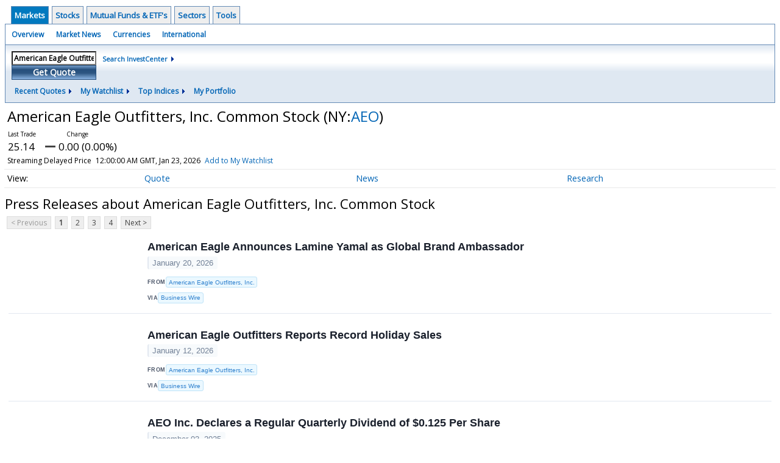

--- FILE ---
content_type: text/html; charset=UTF-8
request_url: https://investor.wedbush.com/wedbush/quote/news?ChannelType=PRESSRELEASES&Symbol=321%3A660827
body_size: 56612
content:
<!doctype html>

  
<div class="invc">
<link href="https://fonts.googleapis.com/css2?family=Open+Sans&display=swap" rel="stylesheet">


  <script src="//js.financialcontent.com/FCON/FCON.js" type="text/javascript"></script>
  <script type="text/javascript">
   FCON.initialize('//js.financialcontent.com/',true,'investor.wedbush.com','wedbush','');
  </script>
  
 <script type="text/javascript" id="dianomi_context_script" src="https://www.dianomi.com/js/contextfeed.js"></script>

<link rel="stylesheet" href="https://investor.wedbush.com/privatelabel/privatelabel1.css">
 <script type="text/javascript">
  document.FCON.setAutoReload(600);
 </script>

 <div class="nav">
  <div class="investingnav1">
 <div class="menu clearfix" hoverable="true">
  <div class="item active" hoverable="true"><a href="https://investor.wedbush.com/wedbush/markets">Markets</a></div>
  <div class="item " hoverable="true"><a href="https://investor.wedbush.com/wedbush/stocks">Stocks</a></div>
  <div class="item " hoverable="true"><a href="https://investor.wedbush.com/wedbush/funds">Mutual Funds &amp; ETF&#39;s</a></div>
  <div class="item " hoverable="true"><a href="https://investor.wedbush.com/wedbush/sectors">Sectors</a></div>
  <div class="item " hoverable="true"><a href="https://investor.wedbush.com/wedbush/user/login">Tools</a></div>
 </div>
 <div class="items clearfix">
  <div class="item "><a href="https://investor.wedbush.com/wedbush/markets">Overview</a></div>
  <div class="item "><a href="https://investor.wedbush.com/wedbush/markets/news">Market News</a></div>
  <div class="item "><a href="https://investor.wedbush.com/wedbush/currencies">Currencies</a></div>
  <div class="item "><a href="https://investor.wedbush.com/wedbush/markets/international">International</a></div>
 </div>
 <div class="getquote clearfix">
  <div class="clearfix">
   <div class="tickerbox" id="investingnav_tickerbox"></div>
   <a class="investingnav_search" href="https://investor.wedbush.com/wedbush/search">Search InvestCenter</a>
  </div>
  <div class="hotlinks clearfix">
   <div class="hotlink">
    <a class="drop" hoverMenu="_next">Recent Quotes</a>
    <div class="drop_items" style="display:none">
     <div class="morelink clearfix"><a href="https://investor.wedbush.com/wedbush/user/recentquotes">View Full List</a></div>
    </div>
   </div>
   <div class="hotlink">
    <a class="drop" hoverMenu="_next">My Watchlist</a>
    <div class="drop_items" style="display:none">
     <div class="morelink clearfix"><a href="https://investor.wedbush.com/wedbush/user/watchlist">Create Watchlist</a></div>
    </div>
   </div>
   <div class="hotlink">
    <a class="drop" hoverMenu="_next">Top Indices</a>
    <div class="drop_items" style="display:none">
     <div class="clearfix"><a href="https://investor.wedbush.com/wedbush/quote?Symbol=DJI%3ADJI">DJI</a></div>
     <div class="clearfix"><a href="https://investor.wedbush.com/wedbush/quote?Symbol=NQ%3ACOMP">Nasdaq Composite</a></div>
     <div class="clearfix"><a href="https://investor.wedbush.com/wedbush/quote?Symbol=CBOE%3ASPX">SPX</a></div>
    </div>
   </div>
   <div class="hotlink"><a style="background: none;" href="https://investor.wedbush.com/wedbush/user/portfolio">My Portfolio</a></div>
  </div>
 </div>
</div>
<script type="text/javascript">
 document.FCON.loadLibrary('Hover');
 document.FCON.loadLibraryCallback('TickerBox',
  function () {
   document.FCON.TickerBox.create(document.getElementById("investingnav_tickerbox"),{defaultCaption: 'American Eagle Outfitters, Inc. Common Stock (AEO)'});
  }
 );
</script>
<link rel="stylesheet" href="https://investor.wedbush.com/client/wedbush/nav.css">
 </div>

 <div class="fc-page fc-page-quote-news">
<link rel="stylesheet" href="https://investor.wedbush.com/widget/privatelabel/nav/quotenav2020.css"><div class="quote-nav-2020">
 <h1>
  American Eagle Outfitters, Inc. Common Stock
  <span class="quote-nav-2020-symbol">
   (NY:<a title="Quote for American Eagle Outfitters, Inc. Common Stock" href="https://investor.wedbush.com/wedbush/quote?Symbol=NY%3AAEO">AEO</a>)
  </span>
 </h1>
 <div class="quote-nav-2020-price-box">
  <span class="quote-nav-2020-price">25.14</span>
  <span class="quote-nav-2020-change">
   <span class="change arrow arrow_unchanged unchanged change_unchanged">
    UNCHANGED
   </span>
  </span>
  <div class="quote-nav-2020-breakpoint"></div>
  <span class="quote-nav-2020-delay">Streaming Delayed Price</span>
  <span class="quote-nav-2020-date">Updated:  7:00 PM EST, Jan 22, 2026</span>
  <span class="quote-nav-2020-add-watchlist"><a href="https://investor.wedbush.com/wedbush/user/watchlist" onclick="myWatchlist.addSymbol('NY:AEO');">Add to My Watchlist</a></span>
 </div>
 <div class="quote-nav-2020-menu">
  <div class="quote-nav-2020-menu-item">
   <a href="https://investor.wedbush.com/wedbush/quote?Symbol=321%3A660827">Quote</a>
   <div class="quote-nav-2020-menu-item-drop">
    <a class="" href="https://investor.wedbush.com/wedbush/quote?Symbol=321%3A660827">Overview</a>
    <a class="" href="https://investor.wedbush.com/wedbush/quote/detailedquote?Symbol=321%3A660827">Detailed Quote</a>
    <a class="" href="https://investor.wedbush.com/wedbush/quote/chart?Symbol=321%3A660827">Charting</a>
    <a class="" href="https://investor.wedbush.com/wedbush/quote/historical?Symbol=321%3A660827">Historical Prices</a>
   </div>
  </div>
  <div class="quote-nav-2020-menu-item">
   <a href="https://investor.wedbush.com/wedbush/quote/news?Symbol=321%3A660827">News</a>
   <div class="quote-nav-2020-menu-item-drop">
    <a class="" href="https://investor.wedbush.com/wedbush/quote/news?Symbol=321%3A660827">All News</a>
    <a class="" href="https://investor.wedbush.com/wedbush/quote/news?ChannelType=NEWS&amp;Symbol=321%3A660827">News Headlines</a>
    <a class="active" href="https://investor.wedbush.com/wedbush/quote/news?Symbol=321%3A660827&amp;ChannelType=PRESSRELEASES">Press Releases</a>
   </div>
  </div>
  <div class="quote-nav-2020-menu-item">
   <a href="https://investor.wedbush.com/wedbush/quote/filings/quarterly?Symbol=321%3A660827">Research</a>
   <div class="quote-nav-2020-menu-item-drop">
    <a class="" href="https://investor.wedbush.com/wedbush/quote/filings/quarterly?Symbol=321%3A660827">Quarterly Reports</a>
    <a class="" href="https://investor.wedbush.com/wedbush/quote/filings/insider?Symbol=321%3A660827">Insider Filings</a>
    <a class="" href="https://investor.wedbush.com/wedbush/quote/filings/other?Symbol=321%3A660827">Other Filings</a>
   </div>
  </div>
 </div>
 </div>
<script type="text/javascript">
 var myWatchlist;
 document.FCON.loadLibraryCallback('WatchList',
  function () {
   var recent = new WatchList('RecentStocks');
   recent.addSymbol('NY:AEO');
   myWatchlist = new WatchList('fc_watchlist');
  }
 );
 
 var decimals = 2;
 var interestMode = 0;
 var priceEl = document.querySelector('.quote-nav-2020-price');
 var changeEl = document.querySelector('.quote-nav-2020-change > .change');
 var dateEl = document.querySelector('.quote-nav-2020-date');
 
 document.FCON.loadLibraryCallback('Format', function () {
  document.FCON.loadLibraryCallback('Streaming', function () {
   document.FCON.Streaming.watchSymbols(
    new Array("321:660827"),
    function(data) {
     var prevClose = 25.14;
     var price = parseFloat(data.P);
     var tradeTime = parseInt(data.T);

     if (price > 0) {
      priceEl.innerHTML = document.FCON.Format.format(
       price,
       {
        Type: 'number', 
        Decimals: decimals,
        Comma: 1, 
        Default: '0.00',
        Suffix: interestMode ? '%' : ''
       }
      );
     
      if (prevClose > 0) {
       var change = price - prevClose;
       var changePercent = change * 100 / price;

       if (change > 0) changeEl.className = 'change arrow arrow_up positive change_positive';
       else if (change < 0) changeEl.className = 'change arrow arrow_down negative change_negative';
       else changeEl.className = 'change arrow arrow_neutral';
       
       var changeHTML = [
        document.FCON.Format.format(change, { Type: 'number', Decimals: decimals, Comma: 1, Plus: 1, Default: '0.00', Suffix: interestMode ? '%' : '' })
       ];

       if (! interestMode) {
        changeHTML.push(" (", document.FCON.Format.format(changePercent,{Type: 'number', Decimals: 2, Comma: 1, Plus: 1, Suffix: '%', Default: '0.00%'}), ")");
       }
       changeEl.innerHTML = changeHTML.join("");
      }
     }
     
     if (tradeTime > 0) {
      dateEl.innerHTML = document.FCON.Format.format(tradeTime * 1000,{Type: 'dateSpec', Spec: 'tradeTime'});
     }
    }
   )
  });
 });
</script>




<link rel="stylesheet" href="https://investor.wedbush.com/widget/privatelabel/header/header2020.css"><div class="header-2020">
 <h1>Press Releases about American Eagle Outfitters, Inc. Common Stock</h1>
</div>

<div class="numbered-page-nav-2020">
 <a class="disabled">&lt; Previous</a>
 <a class="active" href="https://investor.wedbush.com/wedbush/quote/news?ChannelType=PRESSRELEASES&amp;Symbol=NY%3AAEO">1</a>
 <a class="" href="https://investor.wedbush.com/wedbush/quote/news?ChannelType=PRESSRELEASES&amp;CurrentPage=1&amp;Symbol=NY%3AAEO">2</a>
 <a class="" href="https://investor.wedbush.com/wedbush/quote/news?Symbol=NY%3AAEO&amp;CurrentPage=2&amp;ChannelType=PRESSRELEASES">3</a>
 <a class="" href="https://investor.wedbush.com/wedbush/quote/news?Symbol=NY%3AAEO&amp;ChannelType=PRESSRELEASES&amp;CurrentPage=3">4</a>
 <a href="https://investor.wedbush.com/wedbush/quote/news?CurrentPage=1&amp;ChannelType=PRESSRELEASES&amp;Symbol=NY%3AAEO">Next &gt;</a>
</div>
<link rel="stylesheet" href="https://investor.wedbush.com/widget/privatelabel/nav/numberedpagenav1.css">
<div class="widget">
 
<link rel="stylesheet" href="https://investor.wedbush.com/widget/privatelabel/newsrpm/headlines1.css">
<div class="newsrpm-headlines1">

  <div class="headline has-photo">
  <div class="left">
   <div class="photo">
    <img src="https://cdn.newsrpm.com/image/274479?maxWidth=300" alt="News headline image" style="visibility: hidden" onLoad="this.style.visibility = 'visible'">
   </div>
  </div>
  <div class="right">
   <div class="title">
    <a target="" title="American Eagle Announces Lamine Yamal as Global Brand Ambassador" href="https://investor.wedbush.com/wedbush/article/bizwire-2026-1-20-american-eagle-announces-lamine-yamal-as-global-brand-ambassador">American Eagle Announces Lamine Yamal as Global Brand Ambassador</a>
    <div class="date" itemprop="datePublished">January 20, 2026</div>
   </div>
   <div class="meta publisher"><span>From</span> <a href="https://investor.wedbush.com/wedbush/news/publisher/american%20eagle%20outfitters,%20inc.">American Eagle Outfitters, Inc.</a></div>
   <div class="meta-row">
    <div class="meta provider"><span>Via</span> <a href="https://investor.wedbush.com/wedbush/news/provider/bizwire">Business Wire</a></div>
   </div>

  </div>
 </div>

  <div class="headline has-photo">
  <div class="left">
   <div class="photo">
    <img src="https://cdn.newsrpm.com/image/266149?maxWidth=300" alt="News headline image" style="visibility: hidden" onLoad="this.style.visibility = 'visible'">
   </div>
  </div>
  <div class="right">
   <div class="title">
    <a target="" title="American Eagle Outfitters Reports Record Holiday Sales" href="https://investor.wedbush.com/wedbush/article/bizwire-2026-1-12-american-eagle-outfitters-reports-record-holiday-sales">American Eagle Outfitters Reports Record Holiday Sales</a>
    <div class="date" itemprop="datePublished">January 12, 2026</div>
   </div>
   <div class="meta publisher"><span>From</span> <a href="https://investor.wedbush.com/wedbush/news/publisher/american%20eagle%20outfitters,%20inc.">American Eagle Outfitters, Inc.</a></div>
   <div class="meta-row">
    <div class="meta provider"><span>Via</span> <a href="https://investor.wedbush.com/wedbush/news/provider/bizwire">Business Wire</a></div>
   </div>

  </div>
 </div>

  <div class="headline has-photo">
  <div class="left">
   <div class="photo">
    <img src="https://cdn.newsrpm.com/image/233921?maxWidth=300" alt="News headline image" style="visibility: hidden" onLoad="this.style.visibility = 'visible'">
   </div>
  </div>
  <div class="right">
   <div class="title">
    <a target="" title="AEO Inc. Declares a Regular Quarterly Dividend of $0.125 Per Share" href="https://investor.wedbush.com/wedbush/article/bizwire-2025-12-3-aeo-inc-declares-a-regular-quarterly-dividend-of-0125-per-share">AEO Inc. Declares a Regular Quarterly Dividend of $0.125 Per Share</a>
    <div class="date" itemprop="datePublished">December 03, 2025</div>
   </div>
   <div class="meta publisher"><span>From</span> <a href="https://investor.wedbush.com/wedbush/news/publisher/american%20eagle%20outfitters,%20inc.">American Eagle Outfitters, Inc.</a></div>
   <div class="meta-row">
    <div class="meta provider"><span>Via</span> <a href="https://investor.wedbush.com/wedbush/news/provider/bizwire">Business Wire</a></div>
   </div>

  </div>
 </div>

  <div class="headline has-photo">
  <div class="left">
   <div class="photo">
    <img src="https://cdn.newsrpm.com/image/232592?maxWidth=300" alt="News headline image" style="visibility: hidden" onLoad="this.style.visibility = 'visible'">
   </div>
  </div>
  <div class="right">
   <div class="title">
    <a target="" title="AEO Inc. Reports Third Quarter Fiscal 2025 Results Exceeding Expectations; Raises Fourth Quarter Outlook" href="https://investor.wedbush.com/wedbush/article/bizwire-2025-12-2-aeo-inc-reports-third-quarter-fiscal-2025-results-exceeding-expectations-raises-fourth-quarter-outlook">AEO Inc. Reports Third Quarter Fiscal 2025 Results Exceeding Expectations; Raises Fourth Quarter Outlook</a>
    <div class="date" itemprop="datePublished">December 02, 2025</div>
   </div>
   <div class="meta publisher"><span>From</span> <a href="https://investor.wedbush.com/wedbush/news/publisher/american%20eagle%20outfitters,%20inc.">American Eagle Outfitters, Inc.</a></div>
   <div class="meta-row">
    <div class="meta provider"><span>Via</span> <a href="https://investor.wedbush.com/wedbush/news/provider/bizwire">Business Wire</a></div>
   </div>

  </div>
 </div>

  <div class="headline has-photo">
  <div class="left">
   <div class="photo">
    <img src="https://cdn.newsrpm.com/image/210031?maxWidth=300" alt="News headline image" style="visibility: hidden" onLoad="this.style.visibility = 'visible'">
   </div>
  </div>
  <div class="right">
   <div class="title">
    <a target="" title="AEO Inc. to Report Third Quarter Fiscal 2025 Results on December 2, 2025" href="https://investor.wedbush.com/wedbush/article/bizwire-2025-11-10-aeo-inc-to-report-third-quarter-fiscal-2025-results-on-december-2-2025">AEO Inc. to Report Third Quarter Fiscal 2025 Results on December 2, 2025</a>
    <div class="date" itemprop="datePublished">November 10, 2025</div>
   </div>
   <div class="meta publisher"><span>From</span> <a href="https://investor.wedbush.com/wedbush/news/publisher/american%20eagle%20outfitters,%20inc.">American Eagle Outfitters, Inc.</a></div>
   <div class="meta-row">
    <div class="meta provider"><span>Via</span> <a href="https://investor.wedbush.com/wedbush/news/provider/bizwire">Business Wire</a></div>
   </div>

  </div>
 </div>

  <div class="headline has-photo">
  <div class="left">
   <div class="photo">
    <img src="https://cdn.newsrpm.com/image/153324?maxWidth=300" alt="News headline image" style="visibility: hidden" onLoad="this.style.visibility = 'visible'">
   </div>
  </div>
  <div class="right">
   <div class="title">
    <a target="" title="AEO Inc. Declares a Regular Quarterly Dividend of $0.125 Per Share" href="https://investor.wedbush.com/wedbush/article/bizwire-2025-9-16-aeo-inc-declares-a-regular-quarterly-dividend-of-0125-per-share">AEO Inc. Declares a Regular Quarterly Dividend of $0.125 Per Share</a>
    <div class="date" itemprop="datePublished">September 16, 2025</div>
   </div>
   <div class="meta publisher"><span>From</span> <a href="https://investor.wedbush.com/wedbush/news/publisher/american%20eagle%20outfitters,%20inc.">American Eagle Outfitters, Inc.</a></div>
   <div class="meta-row">
    <div class="meta provider"><span>Via</span> <a href="https://investor.wedbush.com/wedbush/news/provider/bizwire">Business Wire</a></div>
   </div>

  </div>
 </div>
<div class="headline dianomi_context" data-dianomi-context-id="4150"></div>

  <div class="headline has-photo">
  <div class="left">
   <div class="photo">
    <img src="https://cdn.newsrpm.com/image/141614?maxWidth=300" alt="News headline image" style="visibility: hidden" onLoad="this.style.visibility = 'visible'">
   </div>
  </div>
  <div class="right">
   <div class="title">
    <a target="" title="AEO Inc. Reports Second Quarter Fiscal 2025 Results" href="https://investor.wedbush.com/wedbush/article/bizwire-2025-9-3-aeo-inc-reports-second-quarter-fiscal-2025-results">AEO Inc. Reports Second Quarter Fiscal 2025 Results</a>
    <div class="date" itemprop="datePublished">September 03, 2025</div>
   </div>
   <div class="meta publisher"><span>From</span> <a href="https://investor.wedbush.com/wedbush/news/publisher/american%20eagle%20outfitters,%20inc.">American Eagle Outfitters, Inc.</a></div>
   <div class="meta-row">
    <div class="meta provider"><span>Via</span> <a href="https://investor.wedbush.com/wedbush/news/provider/bizwire">Business Wire</a></div>
   </div>

  </div>
 </div>

  <div class="headline has-photo">
  <div class="left">
   <div class="photo">
    <img src="https://cdn.newsrpm.com/image/136357?maxWidth=300" alt="News headline image" style="visibility: hidden" onLoad="this.style.visibility = 'visible'">
   </div>
  </div>
  <div class="right">
   <div class="title">
    <a target="" title="American Eagle and Tru Kolors by Travis Kelce Debut Limited-Edition Collaboration" href="https://investor.wedbush.com/wedbush/article/bizwire-2025-8-27-american-eagle-and-tru-kolors-by-travis-kelce-debut-limited-edition-collaboration">American Eagle and Tru Kolors by Travis Kelce Debut Limited-Edition Collaboration</a>
    <div class="date" itemprop="datePublished">August 27, 2025</div>
   </div>
   <div class="meta publisher"><span>From</span> <a href="https://investor.wedbush.com/wedbush/news/publisher/american%20eagle%20outfitters,%20inc.">American Eagle Outfitters, Inc.</a></div>
   <div class="meta-row">
    <div class="meta provider"><span>Via</span> <a href="https://investor.wedbush.com/wedbush/news/provider/bizwire">Business Wire</a></div>
   </div>

  </div>
 </div>

  <div class="headline has-photo">
  <div class="left">
   <div class="photo">
    <img src="https://cdn.newsrpm.com/image/72?maxWidth=300" alt="News headline image" style="visibility: hidden" onLoad="this.style.visibility = 'visible'">
   </div>
  </div>
  <div class="right">
   <div class="title">
    <a target="" title="AEO Inc. to Report Second Quarter Fiscal 2025 Results on September 3, 2025" href="https://investor.wedbush.com/wedbush/article/bizwire-2025-8-19-aeo-inc-to-report-second-quarter-fiscal-2025-results-on-september-3-2025">AEO Inc. to Report Second Quarter Fiscal 2025 Results on September 3, 2025</a>
    <div class="date" itemprop="datePublished">August 19, 2025</div>
   </div>
   <div class="meta publisher"><span>From</span> <a href="https://investor.wedbush.com/wedbush/news/publisher/american%20eagle%20outfitters,%20inc.">American Eagle Outfitters, Inc.</a></div>
   <div class="meta-row">
    <div class="meta provider"><span>Via</span> <a href="https://investor.wedbush.com/wedbush/news/provider/bizwire">Business Wire</a></div>
   </div>

  </div>
 </div>

  <div class="headline has-photo">
  <div class="left">
   <div class="photo">
    <img src="https://cdn.newsrpm.com/image/105924?maxWidth=300" alt="News headline image" style="visibility: hidden" onLoad="this.style.visibility = 'visible'">
   </div>
  </div>
  <div class="right">
   <div class="title">
    <a target="" title="Sydney Sweeney Has Great (American Eagle) Jeans" href="https://investor.wedbush.com/wedbush/article/bizwire-2025-7-23-sydney-sweeney-has-great-american-eagle-jeans">Sydney Sweeney Has Great (American Eagle) Jeans</a>
    <div class="date" itemprop="datePublished">July 23, 2025</div>
   </div>
   <div class="meta publisher"><span>From</span> <a href="https://investor.wedbush.com/wedbush/news/publisher/american%20eagle%20outfitters,%20inc.">American Eagle Outfitters, Inc.</a></div>
   <div class="meta-row">
    <div class="meta provider"><span>Via</span> <a href="https://investor.wedbush.com/wedbush/news/provider/bizwire">Business Wire</a></div>
   </div>

  </div>
 </div>

  <div class="headline has-photo">
  <div class="left">
   <div class="photo">
    <img src="https://mms.businesswire.com/media/20250604298492/en/721613/22/aeo_inc_v2-01.jpg" alt="News headline image" style="visibility: hidden" onLoad="this.style.visibility = 'visible'">
   </div>
  </div>
  <div class="right">
   <div class="title">
    <a target="" title="AEO Inc. Declares a Regular Quarterly Dividend of $0.125 Per Share" href="https://investor.wedbush.com/wedbush/article/bizwire-2025-6-4-aeo-inc-declares-a-regular-quarterly-dividend-of-0125-per-share">AEO Inc. Declares a Regular Quarterly Dividend of $0.125 Per Share</a>
    <div class="date" itemprop="datePublished">June 04, 2025</div>
   </div>
   <div class="meta publisher"><span>From</span> <a href="https://investor.wedbush.com/wedbush/news/publisher/american%20eagle%20outfitters,%20inc.">American Eagle Outfitters, Inc.</a></div>
   <div class="meta-row">
    <div class="meta provider"><span>Via</span> <a href="https://investor.wedbush.com/wedbush/news/provider/bizwire">Business Wire</a></div>
   </div>

  </div>
 </div>

  <div class="headline has-photo">
  <div class="left">
   <div class="photo">
    <img src="https://www.businesswire.com/images/bwlogo_extreme.png" alt="News headline image" style="visibility: hidden" onLoad="this.style.visibility = 'visible'">
   </div>
  </div>
  <div class="right">
   <div class="title">
    <a target="" title="AEO Inc. Reports First Quarter Fiscal 2025 Results" href="https://investor.wedbush.com/wedbush/article/bizwire-2025-5-29-aeo-inc-reports-first-quarter-fiscal-2025-results">AEO Inc. Reports First Quarter Fiscal 2025 Results</a>
    <div class="date" itemprop="datePublished">May 29, 2025</div>
   </div>
   <div class="meta publisher"><span>From</span> <a href="https://investor.wedbush.com/wedbush/news/publisher/american%20eagle%20outfitters,%20inc.">American Eagle Outfitters, Inc.</a></div>
   <div class="meta-row">
    <div class="meta provider"><span>Via</span> <a href="https://investor.wedbush.com/wedbush/news/provider/bizwire">Business Wire</a></div>
   </div>

  </div>
 </div>
<div class="headline dianomi_context" data-dianomi-context-id="4150"></div>

  <div class="headline has-photo">
  <div class="left">
   <div class="photo">
    <img src="https://cdn.newsrpm.com/image/56728?maxWidth=300" alt="News headline image" style="visibility: hidden" onLoad="this.style.visibility = 'visible'">
   </div>
  </div>
  <div class="right">
   <div class="title">
    <a target="" title="AEO Inc. Reports Preliminary First Quarter Results" href="https://investor.wedbush.com/wedbush/article/bizwire-2025-5-13-aeo-inc-reports-preliminary-first-quarter-results">AEO Inc. Reports Preliminary First Quarter Results</a>
    <div class="date" itemprop="datePublished">May 13, 2025</div>
   </div>
   <div class="meta publisher"><span>From</span> <a href="https://investor.wedbush.com/wedbush/news/publisher/american%20eagle%20outfitters,%20inc.">American Eagle Outfitters, Inc.</a></div>
   <div class="meta-row">
    <div class="meta provider"><span>Via</span> <a href="https://investor.wedbush.com/wedbush/news/provider/bizwire">Business Wire</a></div>
   </div>

  </div>
 </div>

  <div class="headline has-photo">
  <div class="left">
   <div class="photo">
    <img src="https://cdn.newsrpm.com/image/3541?maxWidth=300" alt="News headline image" style="visibility: hidden" onLoad="this.style.visibility = 'visible'">
   </div>
  </div>
  <div class="right">
   <div class="title">
    <a target="" title="AEO Inc. Announces $200 Million Accelerated Share Repurchase Program" href="https://investor.wedbush.com/wedbush/article/bizwire-2025-3-17-aeo-inc-announces-200-million-accelerated-share-repurchase-program">AEO Inc. Announces $200 Million Accelerated Share Repurchase Program</a>
    <div class="date" itemprop="datePublished">March 17, 2025</div>
   </div>
   <div class="meta publisher"><span>From</span> <a href="https://investor.wedbush.com/wedbush/news/publisher/american%20eagle%20outfitters,%20inc.">American Eagle Outfitters, Inc.</a></div>
   <div class="meta-row">
    <div class="meta provider"><span>Via</span> <a href="https://investor.wedbush.com/wedbush/news/provider/bizwire">Business Wire</a></div>
   </div>

  </div>
 </div>

  <div class="headline has-photo">
  <div class="left">
   <div class="photo">
    <img src="https://cdn.newsrpm.com/image/427?maxWidth=300" alt="News headline image" style="visibility: hidden" onLoad="this.style.visibility = 'visible'">
   </div>
  </div>
  <div class="right">
   <div class="title">
    <a target="" title="AEO Inc. Declares a Regular Quarterly Dividend of $0.125 Per Share" href="https://investor.wedbush.com/wedbush/article/bizwire-2025-3-13-aeo-inc-declares-a-regular-quarterly-dividend-of-0125-per-share">AEO Inc. Declares a Regular Quarterly Dividend of $0.125 Per Share</a>
    <div class="date" itemprop="datePublished">March 13, 2025</div>
   </div>
   <div class="meta publisher"><span>From</span> <a href="https://investor.wedbush.com/wedbush/news/publisher/american%20eagle%20outfitters,%20inc.">American Eagle Outfitters, Inc.</a></div>
   <div class="meta-row">
    <div class="meta provider"><span>Via</span> <a href="https://investor.wedbush.com/wedbush/news/provider/bizwire">Business Wire</a></div>
   </div>

  </div>
 </div>

  <div class="headline has-photo">
  <div class="left">
   <div class="photo">
    <img src="https://cdn.newsrpm.com/image/1002?maxWidth=300" alt="News headline image" style="visibility: hidden" onLoad="this.style.visibility = 'visible'">
   </div>
  </div>
  <div class="right">
   <div class="title">
    <a target="" title="AEO Inc. Reports Strong Fourth Quarter and Fiscal Year 2024 Results; Provides Fiscal Year 2025 Outlook" href="https://investor.wedbush.com/wedbush/article/bizwire-2025-3-12-aeo-inc-reports-strong-fourth-quarter-and-fiscal-year-2024-results-provides-fiscal-year-2025-outlook">AEO Inc. Reports Strong Fourth Quarter and Fiscal Year 2024 Results; Provides Fiscal Year 2025 Outlook</a>
    <div class="date" itemprop="datePublished">March 12, 2025</div>
   </div>
   <div class="meta publisher"><span>From</span> <a href="https://investor.wedbush.com/wedbush/news/publisher/american%20eagle%20outfitters,%20inc.">American Eagle Outfitters, Inc.</a></div>
   <div class="meta-row">
    <div class="meta provider"><span>Via</span> <a href="https://investor.wedbush.com/wedbush/news/provider/bizwire">Business Wire</a></div>
   </div>

  </div>
 </div>

  <div class="headline has-photo">
  <div class="left">
   <div class="photo">
    <img src="https://mms.businesswire.com/media/20250218159846/en/721613/22/aeo_inc_v2-01.jpg" alt="News headline image" style="visibility: hidden" onLoad="this.style.visibility = 'visible'">
   </div>
  </div>
  <div class="right">
   <div class="title">
    <a target="" title="AEO Inc. to Report Fourth Quarter and Full Year Fiscal 2024 Results on March 12th" href="https://investor.wedbush.com/wedbush/article/bizwire-2025-2-18-aeo-inc-to-report-fourth-quarter-and-full-year-fiscal-2024-results-on-march-12th">AEO Inc. to Report Fourth Quarter and Full Year Fiscal 2024 Results on March 12th</a>
    <div class="date" itemprop="datePublished">February 18, 2025</div>
   </div>
   <div class="meta publisher"><span>From</span> <a href="https://investor.wedbush.com/wedbush/news/publisher/american%20eagle%20outfitters,%20inc.">American Eagle Outfitters, Inc.</a></div>
   <div class="meta-row">
    <div class="meta provider"><span>Via</span> <a href="https://investor.wedbush.com/wedbush/news/provider/bizwire">Business Wire</a></div>
   </div>

  </div>
 </div>

  <div class="headline has-photo">
  <div class="left">
   <div class="photo">
    <img src="https://mms.businesswire.com/media/20250110427531/en/721613/22/aeo_inc_v2-01.jpg" alt="News headline image" style="visibility: hidden" onLoad="this.style.visibility = 'visible'">
   </div>
  </div>
  <div class="right">
   <div class="title">
    <a target="" title="American Eagle Outfitters Raises Fourth Quarter Profit Outlook; Holiday Sales Above Expectations with Growth Across Brands" href="https://investor.wedbush.com/wedbush/article/bizwire-2025-1-13-american-eagle-outfitters-raises-fourth-quarter-profit-outlook-holiday-sales-above-expectations-with-growth-across-brands">American Eagle Outfitters Raises Fourth Quarter Profit Outlook; Holiday Sales Above Expectations with Growth Across Brands</a>
    <div class="date" itemprop="datePublished">January 13, 2025</div>
   </div>
   <div class="meta publisher"><span>From</span> <a href="https://investor.wedbush.com/wedbush/news/publisher/american%20eagle%20outfitters,%20inc.">American Eagle Outfitters, Inc.</a></div>
   <div class="meta-row">
    <div class="meta provider"><span>Via</span> <a href="https://investor.wedbush.com/wedbush/news/provider/bizwire">Business Wire</a></div>
   </div>

  </div>
 </div>
<div class="headline dianomi_context" data-dianomi-context-id="4150"></div>

  <div class="headline has-photo">
  <div class="left">
   <div class="photo">
    <img src="https://mms.businesswire.com/media/20241210821421/en/721613/22/aeo_inc_v2-01.jpg" alt="News headline image" style="visibility: hidden" onLoad="this.style.visibility = 'visible'">
   </div>
  </div>
  <div class="right">
   <div class="title">
    <a target="" title="AEO Inc. Declares a Regular Quarterly Dividend of $0.125 Per Share" href="https://investor.wedbush.com/wedbush/article/bizwire-2024-12-10-aeo-inc-declares-a-regular-quarterly-dividend-of-0125-per-share">AEO Inc. Declares a Regular Quarterly Dividend of $0.125 Per Share</a>
    <div class="date" itemprop="datePublished">December 10, 2024</div>
   </div>
   <div class="meta publisher"><span>From</span> <a href="https://investor.wedbush.com/wedbush/news/publisher/american%20eagle%20outfitters,%20inc.">American Eagle Outfitters, Inc.</a></div>
   <div class="meta-row">
    <div class="meta provider"><span>Via</span> <a href="https://investor.wedbush.com/wedbush/news/provider/bizwire">Business Wire</a></div>
   </div>

  </div>
 </div>

  <div class="headline has-photo">
  <div class="left">
   <div class="photo">
    <img src="https://mms.businesswire.com/media/20241203475243/en/721613/22/aeo_inc_v2-01.jpg" alt="News headline image" style="visibility: hidden" onLoad="this.style.visibility = 'visible'">
   </div>
  </div>
  <div class="right">
   <div class="title">
    <a target="" title="AEO Inc. Reports Third Quarter Growth Across Brands Reflecting Strong Execution on Powering Profitable Growth Plan" href="https://investor.wedbush.com/wedbush/article/bizwire-2024-12-4-aeo-inc-reports-third-quarter-growth-across-brands-reflecting-strong-execution-on-powering-profitable-growth-plan">AEO Inc. Reports Third Quarter Growth Across Brands Reflecting Strong Execution on Powering Profitable Growth Plan</a>
    <div class="date" itemprop="datePublished">December 04, 2024</div>
   </div>
   <div class="meta publisher"><span>From</span> <a href="https://investor.wedbush.com/wedbush/news/publisher/american%20eagle%20outfitters,%20inc.">American Eagle Outfitters, Inc.</a></div>
   <div class="meta-row">
    <div class="meta provider"><span>Via</span> <a href="https://investor.wedbush.com/wedbush/news/provider/bizwire">Business Wire</a></div>
   </div>

  </div>
 </div>

  <div class="headline has-photo">
  <div class="left">
   <div class="photo">
    <img src="https://mms.businesswire.com/media/20241114921152/en/721613/22/aeo_inc_v2-01.jpg" alt="News headline image" style="visibility: hidden" onLoad="this.style.visibility = 'visible'">
   </div>
  </div>
  <div class="right">
   <div class="title">
    <a target="" title="AEO Inc. to Report Third Quarter Fiscal 2024 Results on December 4th" href="https://investor.wedbush.com/wedbush/article/bizwire-2024-11-14-aeo-inc-to-report-third-quarter-fiscal-2024-results-on-december-4th">AEO Inc. to Report Third Quarter Fiscal 2024 Results on December 4th</a>
    <div class="date" itemprop="datePublished">November 14, 2024</div>
   </div>
   <div class="meta publisher"><span>From</span> <a href="https://investor.wedbush.com/wedbush/news/publisher/american%20eagle%20outfitters,%20inc.">American Eagle Outfitters, Inc.</a></div>
   <div class="meta-row">
    <div class="meta provider"><span>Via</span> <a href="https://investor.wedbush.com/wedbush/news/provider/bizwire">Business Wire</a></div>
   </div>

  </div>
 </div>

  <div class="headline has-photo">
  <div class="left">
   <div class="photo">
    <img src="https://mms.businesswire.com/media/20241009878744/en/2267824/5/AMERICAN-EAGLE-type-logo-01-JPG_%281%29_%281%29.jpg" alt="News headline image" style="visibility: hidden" onLoad="this.style.visibility = 'visible'">
   </div>
  </div>
  <div class="right">
   <div class="title">
    <a target="" title="American Eagle Establishes the AE Foundation, Expanding the Brand&rsquo;s Longtime Commitment to the Mental Health and Well-Being of Young Adults" href="https://investor.wedbush.com/wedbush/article/bizwire-2024-10-10-american-eagle-establishes-the-ae-foundation-expanding-the-brands-longtime-commitment-to-the-mental-health-and-well-being-of-young-adults">American Eagle Establishes the AE Foundation, Expanding the Brand&rsquo;s Longtime Commitment to the Mental Health and Well-Being of Young Adults</a>
    <div class="date" itemprop="datePublished">October 10, 2024</div>
   </div>
   <div class="meta publisher"><span>From</span> <a href="https://investor.wedbush.com/wedbush/news/publisher/american%20eagle%20outfitters,%20inc.">American Eagle Outfitters, Inc.</a></div>
   <div class="meta-row">
    <div class="meta provider"><span>Via</span> <a href="https://investor.wedbush.com/wedbush/news/provider/bizwire">Business Wire</a></div>
   </div>

  </div>
 </div>

  <div class="headline has-photo">
  <div class="left">
   <div class="photo">
    <img src="https://mms.businesswire.com/media/20240924912733/en/721613/22/aeo_inc_v2-01.jpg" alt="News headline image" style="visibility: hidden" onLoad="this.style.visibility = 'visible'">
   </div>
  </div>
  <div class="right">
   <div class="title">
    <a target="" title="AEO Inc. Declares a Regular Quarterly Dividend of $0.125 Per Share" href="https://investor.wedbush.com/wedbush/article/bizwire-2024-9-24-aeo-inc-declares-a-regular-quarterly-dividend-of-0125-per-share">AEO Inc. Declares a Regular Quarterly Dividend of $0.125 Per Share</a>
    <div class="date" itemprop="datePublished">September 24, 2024</div>
   </div>
   <div class="meta publisher"><span>From</span> <a href="https://investor.wedbush.com/wedbush/news/publisher/american%20eagle%20outfitters,%20inc.">American Eagle Outfitters, Inc.</a></div>
   <div class="meta-row">
    <div class="meta provider"><span>Via</span> <a href="https://investor.wedbush.com/wedbush/news/provider/bizwire">Business Wire</a></div>
   </div>

  </div>
 </div>

  <div class="headline has-photo">
  <div class="left">
   <div class="photo">
    <img src="https://www.marketbeat.com/logos/articles/med_20240906112445_is-back-to-school-spending-a-sign-of-growing-consu.jpg" alt="News headline image" style="visibility: hidden" onLoad="this.style.visibility = 'visible'">
   </div>
  </div>
  <div class="right">
   <div class="title">
    <a target="" title="Is Back-to-School Spending a Sign of Growing Consumer Confidence?" href="https://investor.wedbush.com/wedbush/article/marketbeat-2024-9-9-is-back-to-school-spending-a-sign-of-growing-consumer-confidence">Is Back-to-School Spending a Sign of Growing Consumer Confidence?</a>
    <div class="date" itemprop="datePublished">September 09, 2024</div>
   </div>
    <div class="excerpt"><a class="nolink excerptlink" href="https://investor.wedbush.com/wedbush/article/marketbeat-2024-9-9-is-back-to-school-spending-a-sign-of-growing-consumer-confidence">The back-to-school season reveals cautious consumer spending as inflation and economic uncertainty influence consumer shopping habits.&nbsp;</a></div>
   <div class="meta-row">
    <div class="meta provider"><span>Via</span> <a href="https://investor.wedbush.com/wedbush/news/provider/marketbeat">MarketBeat</a></div>
    <div class="meta related-tags"><span>Topics</span>
      <a href="https://investor.wedbush.com/wedbush/news/topic/economy">Economy</a>
    </div>
   </div>

  </div>
 </div>
<div class="headline dianomi_context" data-dianomi-context-id="4150"></div>

  <div class="headline has-photo">
  <div class="left">
   <div class="photo">
    <img src="https://www.marketbeat.com/logos/articles/med_20240829120322_does-afs-q2-earnings-win-point-to-a-strong-holiday.jpg" alt="News headline image" style="visibility: hidden" onLoad="this.style.visibility = 'visible'">
   </div>
  </div>
  <div class="right">
   <div class="title">
    <a target="" title="Does A&amp;F&#39;s Q2 Earnings Win Point to a Strong Holiday Season?" href="https://investor.wedbush.com/wedbush/article/marketbeat-2024-8-29-does-a-and-fs-q2-earnings-win-point-to-a-strong-holiday-season">Does A&amp;F&#39;s Q2 Earnings Win Point to a Strong Holiday Season?</a>
    <div class="date" itemprop="datePublished">August 29, 2024</div>
   </div>
    <div class="excerpt"><a class="nolink excerptlink" href="https://investor.wedbush.com/wedbush/article/marketbeat-2024-8-29-does-a-and-fs-q2-earnings-win-point-to-a-strong-holiday-season">Abercrombie &amp; Fitch Q2 earnings beat estimates with a 21% YOY growth, but investor concerns led to a 14% share drop ahead of the uncertain holiday season.&nbsp;</a></div>
   <div class="meta-row">
    <div class="meta provider"><span>Via</span> <a href="https://investor.wedbush.com/wedbush/news/provider/marketbeat">MarketBeat</a></div>
    <div class="meta related-tags"><span>Topics</span>
      <a href="https://investor.wedbush.com/wedbush/news/topic/earnings">Earnings</a>
    </div>
   </div>

  </div>
 </div>

  <div class="headline has-photo">
  <div class="left">
   <div class="photo">
    <img src="https://mms.businesswire.com/media/20240828093633/en/721613/22/aeo_inc_v2-01.jpg" alt="News headline image" style="visibility: hidden" onLoad="this.style.visibility = 'visible'">
   </div>
  </div>
  <div class="right">
   <div class="title">
    <a target="" title="AEO Inc. Reports Record Second Quarter Revenue and Meaningful Operating Margin Expansion; Updates Full-Year Operating Income Outlook to the High-End of Prior Guidance" href="https://investor.wedbush.com/wedbush/article/bizwire-2024-8-29-aeo-inc-reports-record-second-quarter-revenue-and-meaningful-operating-margin-expansion-updates-full-year-operating-income-outlook-to-the-high-end-of-prior-guidance">AEO Inc. Reports Record Second Quarter Revenue and Meaningful Operating Margin Expansion; Updates Full-Year Operating Income Outlook to the High-End of Prior Guidance</a>
    <div class="date" itemprop="datePublished">August 29, 2024</div>
   </div>
   <div class="meta publisher"><span>From</span> <a href="https://investor.wedbush.com/wedbush/news/publisher/american%20eagle%20outfitters,%20inc.">American Eagle Outfitters, Inc.</a></div>
   <div class="meta-row">
    <div class="meta provider"><span>Via</span> <a href="https://investor.wedbush.com/wedbush/news/provider/bizwire">Business Wire</a></div>
   </div>

  </div>
 </div>

  <div class="headline has-photo">
  <div class="left">
   <div class="photo">
    <img src="https://mms.businesswire.com/media/20240807349609/en/721613/22/aeo_inc_v2-01.jpg" alt="News headline image" style="visibility: hidden" onLoad="this.style.visibility = 'visible'">
   </div>
  </div>
  <div class="right">
   <div class="title">
    <a target="" title="AEO Inc. to Report Second Quarter Fiscal 2024 Results on August 29th" href="https://investor.wedbush.com/wedbush/article/bizwire-2024-8-8-aeo-inc-to-report-second-quarter-fiscal-2024-results-on-august-29th">AEO Inc. to Report Second Quarter Fiscal 2024 Results on August 29th</a>
    <div class="date" itemprop="datePublished">August 08, 2024</div>
   </div>
   <div class="meta publisher"><span>From</span> <a href="https://investor.wedbush.com/wedbush/news/publisher/american%20eagle%20outfitters,%20inc.">American Eagle Outfitters, Inc.</a></div>
   <div class="meta-row">
    <div class="meta provider"><span>Via</span> <a href="https://investor.wedbush.com/wedbush/news/provider/bizwire">Business Wire</a></div>
   </div>

  </div>
 </div>

  <div class="headline has-photo">
  <div class="left">
   <div class="photo">
    <img src="https://mms.businesswire.com/media/20240730595699/en/2200768/5/HEADSHOT.jpg" alt="News headline image" style="visibility: hidden" onLoad="this.style.visibility = 'visible'">
   </div>
  </div>
  <div class="right">
   <div class="title">
    <a target="" title="AEO Inc. Appoints Stephanie Pugliese to its Board of Directors" href="https://investor.wedbush.com/wedbush/article/bizwire-2024-8-1-aeo-inc-appoints-stephanie-pugliese-to-its-board-of-directors">AEO Inc. Appoints Stephanie Pugliese to its Board of Directors</a>
    <div class="date" itemprop="datePublished">August 01, 2024</div>
   </div>
   <div class="meta publisher"><span>From</span> <a href="https://investor.wedbush.com/wedbush/news/publisher/american%20eagle%20outfitters,%20inc.">American Eagle Outfitters, Inc.</a></div>
   <div class="meta-row">
    <div class="meta provider"><span>Via</span> <a href="https://investor.wedbush.com/wedbush/news/provider/bizwire">Business Wire</a></div>
   </div>

  </div>
 </div>

  <div class="headline has-photo">
  <div class="left">
   <div class="photo">
    <img src="https://mms.businesswire.com/media/20240724639810/en/2195851/22/AE_2024_Trevor_Lawrence.jpg" alt="News headline image" style="visibility: hidden" onLoad="this.style.visibility = 'visible'">
   </div>
  </div>
  <div class="right">
   <div class="title">
    <a target="" title="American Eagle Wants to Inspire You to &lsquo;Live Your Life&rsquo; Through Self-Expression and Connection" href="https://investor.wedbush.com/wedbush/article/bizwire-2024-7-25-american-eagle-wants-to-inspire-you-to-live-your-life-through-self-expression-and-connection">American Eagle Wants to Inspire You to &lsquo;Live Your Life&rsquo; Through Self-Expression and Connection</a>
    <div class="date" itemprop="datePublished">July 25, 2024</div>
   </div>
   <div class="meta publisher"><span>From</span> <a href="https://investor.wedbush.com/wedbush/news/publisher/american%20eagle%20outfitters,%20inc.">American Eagle Outfitters, Inc.</a></div>
   <div class="meta-row">
    <div class="meta provider"><span>Via</span> <a href="https://investor.wedbush.com/wedbush/news/provider/bizwire">Business Wire</a></div>
   </div>

  </div>
 </div>

  <div class="headline has-photo">
  <div class="left">
   <div class="photo">
    <img src="https://www.marketbeat.com/logos/articles/med_20240705073645_top-3-retail-stocks-defying-the-earnings-trend-aeo.jpg" alt="News headline image" style="visibility: hidden" onLoad="this.style.visibility = 'visible'">
   </div>
  </div>
  <div class="right">
   <div class="title">
    <a target="" title="Top 3 Retail Stocks Defying the Earnings Trend: AEO, PLAY, ROST" href="https://investor.wedbush.com/wedbush/article/marketbeat-2024-7-5-top-3-retail-stocks-defying-the-earnings-trend-aeo-play-rost">Top 3 Retail Stocks Defying the Earnings Trend: AEO, PLAY, ROST</a>
    <div class="date" itemprop="datePublished">July 05, 2024</div>
   </div>
    <div class="excerpt"><a class="nolink excerptlink" href="https://investor.wedbush.com/wedbush/article/marketbeat-2024-7-5-top-3-retail-stocks-defying-the-earnings-trend-aeo-play-rost">The broader retail sector is under pressure, but these three retail stocks are beating earnings estimates and continue to issue bullish forecasts&nbsp;</a></div>
   <div class="meta-row">
    <div class="meta provider"><span>Via</span> <a href="https://investor.wedbush.com/wedbush/news/provider/marketbeat">MarketBeat</a></div>
    <div class="meta related-tags"><span>Topics</span>
      <a href="https://investor.wedbush.com/wedbush/news/topic/economy">Economy</a>
    </div>
   </div>

  </div>
 </div>
<div class="headline dianomi_context" data-dianomi-context-id="4150"></div>
</div>



</div>
<div class="numbered-page-nav-2020">
 <a class="disabled">&lt; Previous</a>
 <a class="active" href="https://investor.wedbush.com/wedbush/quote/news?ChannelType=PRESSRELEASES&amp;Symbol=NY%3AAEO">1</a>
 <a class="" href="https://investor.wedbush.com/wedbush/quote/news?CurrentPage=1&amp;ChannelType=PRESSRELEASES&amp;Symbol=NY%3AAEO">2</a>
 <a class="" href="https://investor.wedbush.com/wedbush/quote/news?Symbol=NY%3AAEO&amp;ChannelType=PRESSRELEASES&amp;CurrentPage=2">3</a>
 <a class="" href="https://investor.wedbush.com/wedbush/quote/news?Symbol=NY%3AAEO&amp;CurrentPage=3&amp;ChannelType=PRESSRELEASES">4</a>
 <a href="https://investor.wedbush.com/wedbush/quote/news?Symbol=NY%3AAEO&amp;ChannelType=PRESSRELEASES&amp;CurrentPage=1">Next &gt;</a>
</div>

 </div>

 <link rel="stylesheet" href="https://investor.wedbush.com/widget/privatelabel/attribution/attribution1.css"><div class="attribution-2020">
 <div class="attribution-2020-ad">
  
 </div>
 
 <div class="attribution-2020-content">
  <a href="https://markets.financialcontent.com/stocks" class="attribution-2020-logo">
   <svg width="100%" height="100%" viewBox="0 0 807 223" xmlns="http://www.w3.org/2000/svg"
   ><g><path d="M45.227,65.333l37.694,-65.333l90.455,0l45.227,78.336l-45.227,78.336l-101.766,-0.049l0,-26.063l86.69,0l30.151,-52.224l-30.151,-52.224l-60.303,0l-22.622,39.221l-30.148,0Z" style="fill:#444;"/><path
      d="M95.401,173.849l-19.316,-30.152l19.316,-30.151l-22.368,0l-17.677,30.151l17.677,30.152l22.368,0Z"
      style="fill:#444;"/></g>
    <g><path d="M173.376,156.672l-37.694,65.333l-90.455,0l-45.227,-78.336l45.227,-78.336l101.766,0.048l0,26.064l-86.69,0l-30.152,52.224l30.152,52.224l60.303,0l22.622,-39.224l30.148,0.003Z" style="fill:#6eb4ff;"/>
     <path d="M123.201,48.156l19.317,30.152l-19.317,30.151l22.369,0l17.677,-30.151l-17.677,-30.152l-22.369,0Z"
           style="fill:#6eb4ff;"/></g>
    <path d="M261.018,110.937l0,-87.383l54.969,0l0,11.985l-36.783,0l0,26.57l30.23,0l0,12.044l-30.23,0l0,36.784l-18.186,0Z"
          style="fill:#6eb4ff;fill-rule:nonzero;"/>
    <path d="M332.267,110.937l0,-64.829l17.476,0l0,64.829l-17.476,0Zm0,-75.752l0,-14.584l17.476,0l0,14.584l-17.476,0Z"
          style="fill:#6eb4ff;fill-rule:nonzero;"/>
    <path d="M373.403,110.937l0,-64.829l17.477,0l0,12.222c5.707,-9.132 13.068,-13.698 22.082,-13.698c5.786,0 10.352,1.83 13.698,5.491c3.346,3.661 5.019,8.66 5.019,14.997l0,45.817l-17.477,0l0,-41.507c0,-7.361 -2.441,-11.041 -7.321,-11.041c-5.551,0 -10.884,3.916 -16.001,11.75l0,40.798l-17.477,0Z"
          style="fill:#6eb4ff;fill-rule:nonzero;"/>
    <path d="M486.395,103.97c-5.826,5.629 -12.065,8.443 -18.717,8.443c-5.668,0 -10.273,-1.732 -13.816,-5.196c-3.542,-3.463 -5.314,-7.951 -5.314,-13.461c0,-7.164 2.864,-12.685 8.591,-16.562c5.727,-3.877 13.924,-5.816 24.591,-5.816l4.665,0l0,-5.904c0,-6.731 -3.838,-10.096 -11.514,-10.096c-6.809,0 -13.698,1.929 -20.665,5.786l0,-12.045c7.912,-2.991 15.745,-4.487 23.5,-4.487c16.965,0 25.447,6.751 25.447,20.252l0,28.695c0,5.077 1.634,7.616 4.901,7.616c0.59,0 1.358,-0.079 2.302,-0.236l0.414,9.801c-3.7,1.102 -6.968,1.653 -9.802,1.653c-7.163,0 -11.769,-2.814 -13.816,-8.443l-0.767,0Zm0,-9.388l0,-13.166l-4.133,0c-11.297,0 -16.946,3.542 -16.946,10.627c0,2.402 0.817,4.419 2.451,6.052c1.633,1.634 3.651,2.451 6.052,2.451c4.093,0 8.285,-1.988 12.576,-5.964Z"
          style="fill:#6eb4ff;fill-rule:nonzero;"/>
    <path d="M527.531,110.937l0,-64.829l17.477,0l0,12.222c5.707,-9.132 13.068,-13.698 22.082,-13.698c5.786,0 10.352,1.83 13.698,5.491c3.346,3.661 5.019,8.66 5.019,14.997l0,45.817l-17.477,0l0,-41.507c0,-7.361 -2.441,-11.041 -7.321,-11.041c-5.55,0 -10.884,3.916 -16.001,11.75l0,40.798l-17.477,0Z"
          style="fill:#6eb4ff;fill-rule:nonzero;"/>
    <path d="M656.583,109.52c-7.243,1.929 -13.954,2.893 -20.134,2.893c-10.352,0 -18.53,-3.04 -24.532,-9.122c-6.003,-6.081 -9.004,-14.357 -9.004,-24.827c0,-10.589 3.089,-18.874 9.269,-24.858c6.18,-5.983 14.722,-8.974 25.625,-8.974c5.274,0 11.356,0.846 18.244,2.539l0,12.635c-7.164,-2.322 -12.891,-3.484 -17.181,-3.484c-5.235,0 -9.447,2.008 -12.636,6.023c-3.188,4.015 -4.782,9.348 -4.782,16c0,6.81 1.722,12.262 5.166,16.355c3.444,4.094 8.04,6.141 13.787,6.141c5.235,0 10.628,-1.142 16.178,-3.425l0,12.104Z"
          style="fill:#6eb4ff;fill-rule:nonzero;"/>
    <path d="M674.928,110.937l0,-64.829l17.477,0l0,64.829l-17.477,0Zm0,-75.752l0,-14.584l17.477,0l0,14.584l-17.477,0Z"
          style="fill:#6eb4ff;fill-rule:nonzero;"/>
    <path d="M747.83,103.97c-5.826,5.629 -12.065,8.443 -18.717,8.443c-5.668,0 -10.273,-1.732 -13.816,-5.196c-3.542,-3.463 -5.314,-7.951 -5.314,-13.461c0,-7.164 2.864,-12.685 8.591,-16.562c5.727,-3.877 13.924,-5.816 24.591,-5.816l4.665,0l0,-5.904c0,-6.731 -3.838,-10.096 -11.513,-10.096c-6.81,0 -13.698,1.929 -20.666,5.786l0,-12.045c7.912,-2.991 15.745,-4.487 23.5,-4.487c16.965,0 25.447,6.751 25.447,20.252l0,28.695c0,5.077 1.634,7.616 4.901,7.616c0.59,0 1.358,-0.079 2.302,-0.236l0.414,9.801c-3.7,1.102 -6.967,1.653 -9.802,1.653c-7.163,0 -11.769,-2.814 -13.816,-8.443l-0.767,0Zm0,-9.388l0,-13.166l-4.133,0c-11.297,0 -16.945,3.542 -16.945,10.627c0,2.402 0.816,4.419 2.45,6.052c1.633,1.634 3.651,2.451 6.052,2.451c4.093,0 8.285,-1.988 12.576,-5.964Z"
          style="fill:#6eb4ff;fill-rule:nonzero;"/>
    <rect x="788.966" y="17.708" width="17.477" height="93.229" style="fill:#6eb4ff;fill-rule:nonzero;"/>
    <path d="M294.968,186.515c-1.161,7.98 -3.628,11.173 -8.707,11.173c-5.949,0 -9.721,-8.344 -9.721,-20.097c0,-12.261 3.409,-19.081 9.286,-19.081c5.296,0 8.053,3.555 8.779,11.535l13.495,-3.047c-2.032,-11.536 -9.722,-17.92 -21.548,-17.92c-14.656,0 -23.797,11.1 -23.797,29.021c0,19.226 8.343,29.02 24.45,29.02c11.608,0 18.573,-6.021 21.693,-18.863l-13.93,-1.741Z"
          style="fill:#444;fill-rule:nonzero;"/>
    <path d="M366.722,149.078c-14.148,0 -24.088,8.706 -24.088,29.021c0,20.314 9.94,29.02 24.088,29.02c14.147,0 24.087,-8.706 24.087,-29.02c0,-20.315 -9.94,-29.021 -24.087,-29.021Zm0,48.61c-6.385,0 -9.94,-5.224 -9.94,-19.589c0,-14.366 3.555,-19.589 9.94,-19.589c6.384,0 9.939,5.223 9.939,19.589c0,14.365 -3.555,19.589 -9.939,19.589Z"
          style="fill:#444;fill-rule:nonzero;"/>
    <path d="M461.982,149.803l0,16.615c0,9.432 0.508,19.371 1.451,28.73l-0.653,0c-0.87,-3.917 -1.958,-7.835 -3.337,-11.608l-12.044,-33.737l-18.863,0l0,56.591l11.753,0l0,-15.091c0,-7.908 -0.435,-20.967 -1.378,-30.254l0.653,0c0.87,3.918 1.886,7.836 3.265,11.608l12.043,33.737l18.864,0l0,-56.591l-11.754,0Z"
          style="fill:#444;fill-rule:nonzero;"/>
    <path d="M553.543,149.803l-43.531,0l0,10.52l15.236,0l0,46.071l13.059,0l0,-46.071l15.236,0l0,-10.52Z"
          style="fill:#444;fill-rule:nonzero;"/>
    <path d="M602.878,196.599l0,-14.147l18.864,0l0,-9.432l-18.864,0l0,-13.422l20.968,0l0,-9.795l-34.027,0l0,56.591l34.68,0l0,-9.795l-21.621,0Z"
          style="fill:#444;fill-rule:nonzero;"/>
    <path d="M694.947,149.803l0,16.615c0,9.432 0.508,19.371 1.451,28.73l-0.653,0c-0.871,-3.917 -1.959,-7.835 -3.338,-11.608l-12.043,-33.737l-18.864,0l0,56.591l11.754,0l0,-15.091c0,-7.908 -0.436,-20.967 -1.379,-30.254l0.653,0c0.871,3.918 1.886,7.836 3.265,11.608l12.044,33.737l18.863,0l0,-56.591l-11.753,0Z"
          style="fill:#444;fill-rule:nonzero;"/>
    <path d="M786.507,149.803l-43.531,0l0,10.52l15.236,0l0,46.071l13.059,0l0,-46.071l15.236,0l0,-10.52Z"
          style="fill:#444;fill-rule:nonzero;"/></svg>
  </a>
  
  <div class="attribution-2020-info">
   Stock Quote API &amp; Stock News API supplied by <a href="https://www.cloudquote.io">www.cloudquote.io</a><br />
   Quotes delayed at least 20 minutes.<br />
   By accessing this page, you agree to the <a href="https://www.financialcontent.com/privacy" target="_blank">Privacy Policy</a> and <a href="https://www.financialcontent.com/tos" target="_blank">Terms Of Service</a>.
  </div>
  
  <div class="social">
   <a href="https://x.com/fincontent" target="_blank" aria-label="X (Twitter)">
    <svg xmlns="http://www.w3.org/2000/svg" width="16" height="16" fill="currentColor" viewBox="0 0 16 16">
     <path d="M12.6.75h2.454l-5.36 6.142L16 15.25h-4.937l-3.867-5.07-4.425 5.07H.316l5.733-6.57L0 .75h5.063l3.495 4.633L12.601.75Zm-.86 13.028h1.36L4.323 2.145H2.865z"/>
    </svg>
   </a>
   <a href="https://www.facebook.com/financialcontent/" target="_blank" aria-label="Facebook">
    <svg xmlns="http://www.w3.org/2000/svg" width="16" height="16" fill="currentColor" viewBox="0 0 16 16">
     <path d="M16 8.049c0-4.446-3.582-8.05-8-8.05C3.58 0-.002 3.603-.002 8.05c0 4.017 2.926 7.347 6.75 7.951v-5.625h-2.03V8.05H6.75V6.275c0-2.017 1.195-3.131 3.022-3.131.876 0 1.791.157 1.791.157v1.98h-1.009c-.993 0-1.303.621-1.303 1.258v1.51h2.218l-.354 2.326H9.25V16c3.824-.604 6.75-3.934 6.75-7.951"/>
    </svg>
   </a>
   <a href="https://www.linkedin.com/company/financialcontent-inc." target="_blank" aria-label="LinkedIn">
    <svg xmlns="http://www.w3.org/2000/svg" width="16" height="16" fill="currentColor" viewBox="0 0 16 16">
     <path d="M0 1.146C0 .513.526 0 1.175 0h13.65C15.474 0 16 .513 16 1.146v13.708c0 .633-.526 1.146-1.175 1.146H1.175C.526 16 0 15.487 0 14.854zm4.943 12.248V6.169H2.542v7.225zm-1.2-8.212c.837 0 1.358-.554 1.358-1.248-.015-.709-.52-1.248-1.342-1.248S2.4 3.226 2.4 3.934c0 .694.521 1.248 1.327 1.248zm4.908 8.212V9.359c0-.216.016-.432.08-.586.173-.431.568-.878 1.232-.878.869 0 1.216.662 1.216 1.634v3.865h2.401V9.25c0-2.22-1.184-3.252-2.764-3.252-1.274 0-1.845.7-2.165 1.193v.025h-.016l.016-.025V6.169h-2.4c.03.678 0 7.225 0 7.225z"/>
    </svg>
   </a>
   <a href="https://www.instagram.com/financialcontent_com" target="_blank" aria-label="Instagram">
    <svg xmlns="http://www.w3.org/2000/svg" width="16" height="16" fill="currentColor" viewBox="0 0 16 16">
     <path d="M8 0C5.829 0 5.556.01 4.703.048 3.85.088 3.269.222 2.76.42a3.9 3.9 0 0 0-1.417.923A3.9 3.9 0 0 0 .42 2.76C.222 3.268.087 3.85.048 4.7.01 5.555 0 5.827 0 8.001c0 2.172.01 2.444.048 3.297.04.852.174 1.433.372 1.942.205.526.478.972.923 1.417.444.445.89.719 1.416.923.51.198 1.09.333 1.942.372C5.555 15.99 5.827 16 8 16s2.444-.01 3.298-.048c.851-.04 1.434-.174 1.943-.372a3.9 3.9 0 0 0 1.416-.923c.445-.445.718-.891.923-1.417.197-.509.332-1.09.372-1.942C15.99 10.445 16 10.173 16 8s-.01-2.445-.048-3.299c-.04-.851-.175-1.433-.372-1.941a3.9 3.9 0 0 0-.923-1.417A3.9 3.9 0 0 0 13.24.42c-.51-.198-1.092-.333-1.943-.372C10.443.01 10.172 0 7.998 0zm-.717 1.442h.718c2.136 0 2.389.007 3.232.046.78.035 1.204.166 1.486.275.373.145.64.319.92.599s.453.546.598.92c.11.281.24.705.275 1.485.039.843.047 1.096.047 3.231s-.008 2.389-.047 3.232c-.035.78-.166 1.203-.275 1.485a2.5 2.5 0 0 1-.599.919c-.28.28-.546.453-.92.598-.28.11-.704.24-1.485.276-.843.038-1.096.047-3.232.047s-2.39-.009-3.233-.047c-.78-.036-1.203-.166-1.485-.276a2.5 2.5 0 0 1-.92-.598 2.5 2.5 0 0 1-.6-.92c-.109-.281-.24-.705-.275-1.485-.038-.843-.046-1.096-.046-3.233s.008-2.388.046-3.231c.036-.78.166-1.204.276-1.486.145-.373.319-.64.599-.92s.546-.453.92-.598c.282-.11.705-.24 1.485-.276.738-.034 1.024-.044 2.515-.045zm4.988 1.328a.96.96 0 1 0 0 1.92.96.96 0 0 0 0-1.92m-4.27 1.122a4.109 4.109 0 1 0 0 8.217 4.109 4.109 0 0 0 0-8.217m0 1.441a2.667 2.667 0 1 1 0 5.334 2.667 2.667 0 0 1 0-5.334"/>
    </svg>
   </a>
  </div>
 </div>
 
 <div class="attribution-2020-copyright">
  &copy; 2025 FinancialContent. All rights reserved.
 </div>
</div>

  <!-- Global site tag (gtag.js) - Google Analytics -->
  <script async src="https://www.googletagmanager.com/gtag/js?id=UA-8590502-3"></script>
  <script>
   window.dataLayer = window.dataLayer || [];
    function gtag(){dataLayer.push(arguments);}
    gtag('js', new Date());

    gtag('config', 'UA-8590502-3');
  </script>
 </div>





